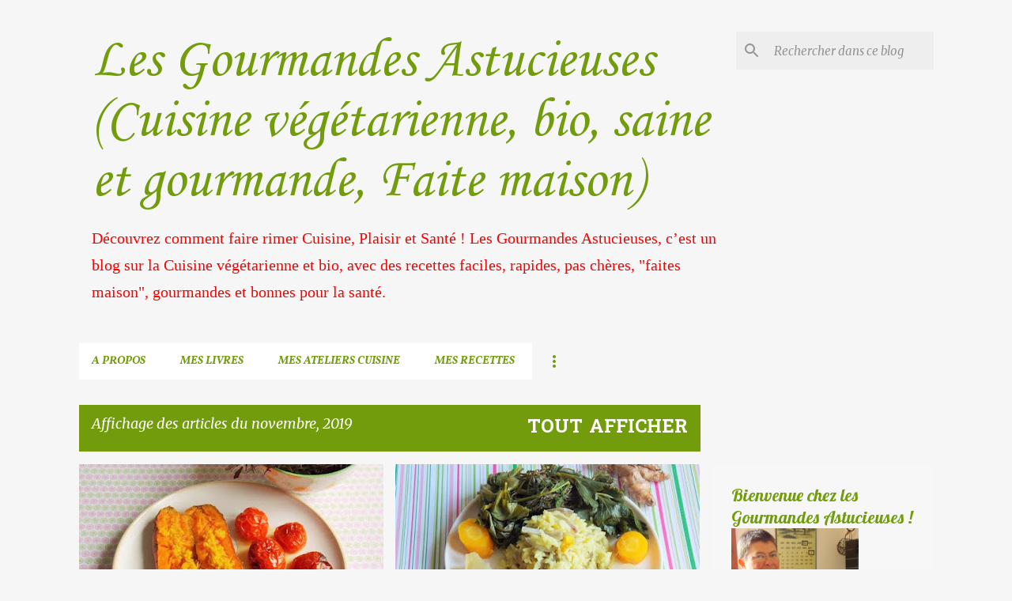

--- FILE ---
content_type: text/html; charset=utf-8
request_url: https://www.google.com/recaptcha/api2/aframe
body_size: 249
content:
<!DOCTYPE HTML><html><head><meta http-equiv="content-type" content="text/html; charset=UTF-8"></head><body><script nonce="3p5MSmTy0G8W2tzacPLSrQ">/** Anti-fraud and anti-abuse applications only. See google.com/recaptcha */ try{var clients={'sodar':'https://pagead2.googlesyndication.com/pagead/sodar?'};window.addEventListener("message",function(a){try{if(a.source===window.parent){var b=JSON.parse(a.data);var c=clients[b['id']];if(c){var d=document.createElement('img');d.src=c+b['params']+'&rc='+(localStorage.getItem("rc::a")?sessionStorage.getItem("rc::b"):"");window.document.body.appendChild(d);sessionStorage.setItem("rc::e",parseInt(sessionStorage.getItem("rc::e")||0)+1);localStorage.setItem("rc::h",'1768788598409');}}}catch(b){}});window.parent.postMessage("_grecaptcha_ready", "*");}catch(b){}</script></body></html>

--- FILE ---
content_type: text/plain
request_url: https://www.google-analytics.com/j/collect?v=1&_v=j102&a=771112839&t=pageview&_s=1&dl=https%3A%2F%2Flesgourmandesastucieuses.blogspot.com%2F2019%2F11%2F&ul=en-us%40posix&dt=Les%20Gourmandes%20Astucieuses%20(Cuisine%20v%C3%A9g%C3%A9tarienne%2C%20bio%2C%20saine%20et%20gourmande%2C%20Faite%20maison)&sr=1280x720&vp=1280x720&_u=IEBAAEABAAAAACAAI~&jid=2075938457&gjid=1145643299&cid=2102184799.1768788594&tid=UA-123901393-1&_gid=326384031.1768788594&_r=1&_slc=1&z=891529469
body_size: -458
content:
2,cG-757DYQ5MPX